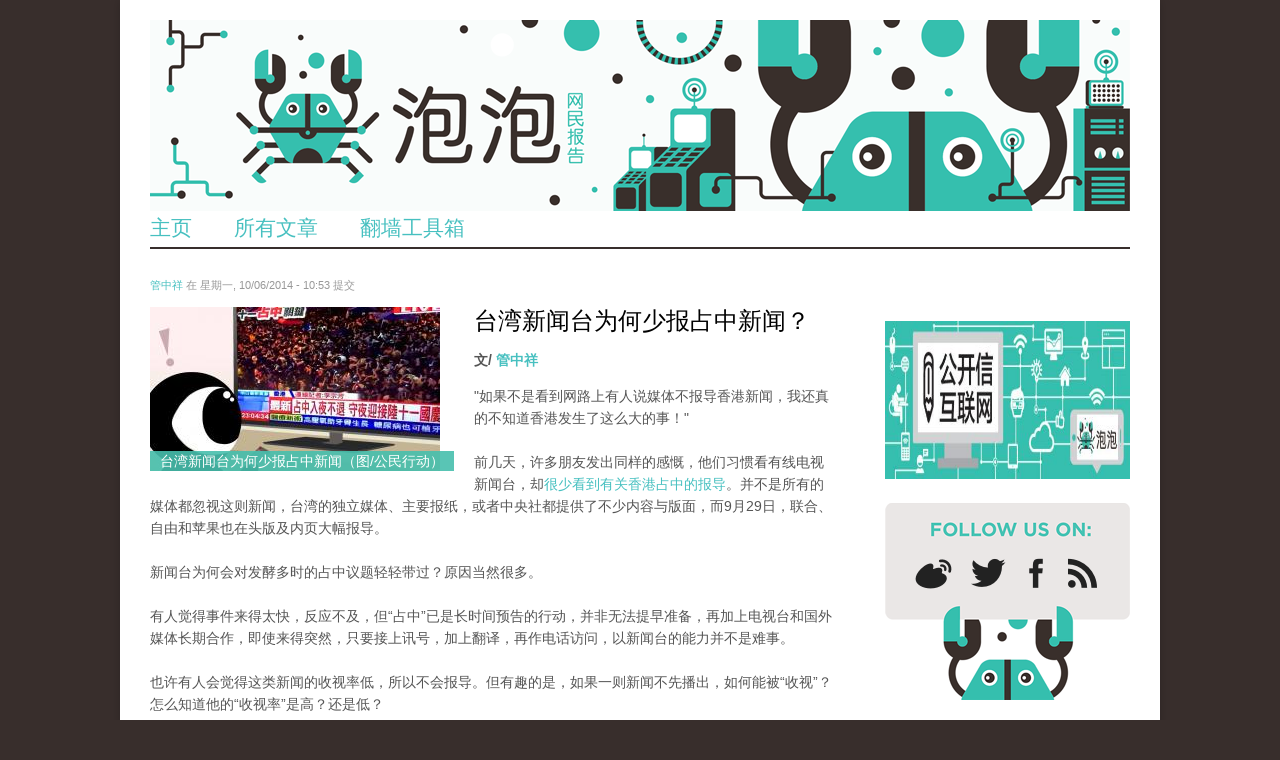

--- FILE ---
content_type: text/html; charset=utf-8
request_url: https://secure.pao-pao.net/article/204
body_size: 11651
content:
<!DOCTYPE html>
<head>
<!--[if IE]><![endif]-->
<meta charset="utf-8" />
<link rel="shortcut icon" href="https://secure.pao-pao.net/sites/pao-pao.net/files/favicon32.ico" type="image/vnd.microsoft.icon" />
<script defer data-domain="pao-pao.net" src="https://plausible.io/js/script.js"></script><meta name="viewport" content="width=device-width, initial-scale=1, maximum-scale=1" />
<meta name="description" content="已经有研究指出，台湾媒体对中国的新闻大多是报喜不报忧，多角化经营的媒体老板与中国有着绵密的政商关系，或者也因为对中国市场的渴望，不利于中国的消息总是被自我审查、自我放弃。" />
<meta name="generator" content="Drupal 7 (https://www.drupal.org)" />
<link rel="canonical" href="https://secure.pao-pao.net/article/204" />
<link rel="shortlink" href="https://secure.pao-pao.net/node/204" />
<meta property="og:site_name" content="泡泡" />
<meta property="og:type" content="article" />
<meta property="og:title" content="台湾新闻台为何少报占中新闻？" />
<meta property="og:url" content="https://secure.pao-pao.net/article/204" />
<meta property="og:description" content="已经有研究指出，台湾媒体对中国的新闻大多是报喜不报忧，多角化经营的媒体老板与中国有着绵密的政商关系，或者也因为对中国市场的渴望，不利于中国的消息总是被自我审查、自我放弃。" />
<meta property="og:updated_time" content="2014-10-07T12:00:32+02:00" />
<meta name="twitter:card" content="summary" />
<meta name="twitter:url" content="https://secure.pao-pao.net/article/204" />
<meta name="twitter:title" content="台湾新闻台为何少报占中新闻？" />
<meta name="twitter:description" content="已经有研究指出，台湾媒体对中国的新闻大多是报喜不报忧，多角化经营的媒体老板与中国有着绵密的政商关系，或者也因为对中国市场的渴望，不利于中国的消息总是被自我审查、自我放弃。" />
<meta property="article:published_time" content="2014-10-06T10:53:30+02:00" />
<meta property="article:modified_time" content="2014-10-07T12:00:32+02:00" />
<meta name="dcterms.title" content="台湾新闻台为何少报占中新闻？" />
<meta name="dcterms.creator" content="管中祥" />
<meta name="dcterms.description" content="已经有研究指出，台湾媒体对中国的新闻大多是报喜不报忧，多角化经营的媒体老板与中国有着绵密的政商关系，或者也因为对中国市场的渴望，不利于中国的消息总是被自我审查、自我放弃。" />
<meta name="dcterms.date" content="2014-10-06T10:53+02:00" />
<meta name="dcterms.type" content="Text" />
<meta name="dcterms.format" content="text/html" />
<meta name="dcterms.identifier" content="https://secure.pao-pao.net/article/204" />
<meta name="dcterms.language" content="zh-hans" />
<title>台湾新闻台为何少报占中新闻？ | 泡泡</title>
<meta name="viewport" content="width=device-width, initial-scale=1.0" />
<link type="text/css" rel="stylesheet" href="https://secure.pao-pao.net/sites/pao-pao.net/files/css/css_xE-rWrJf-fncB6ztZfd2huxqgxu4WO-qwma6Xer30m4.css" media="all" />
<link type="text/css" rel="stylesheet" href="https://secure.pao-pao.net/sites/pao-pao.net/files/css/css_FGiGhWGU-i_owHYWlV6g4Raty2GCceN_bUaqRc79xLI.css" media="all" />
<link type="text/css" rel="stylesheet" href="https://secure.pao-pao.net/sites/pao-pao.net/files/css/css_4699HjOqni4HRIUHQ1dGek1GBWPBblIhkQs0B_oJkw4.css" media="all" />
<link type="text/css" rel="stylesheet" href="https://secure.pao-pao.net/sites/pao-pao.net/files/css/css_yO3rFuIbOkAzsZdx-zKh9N6ipmut5bs6oBfrQ_A28pc.css" media="all" />
<link type="text/css" rel="stylesheet" href="https://secure.pao-pao.net/sites/pao-pao.net/files/css/css_5L5A4qMvtj4lzPJYVjhoXuElu0VYdOBNiJfkO7O5mG4.css" media="all" />
<script type="text/javascript" src="https://secure.pao-pao.net/sites/all/libraries/modernizr/modernizr-2.6.2.js?rx94tp"></script>
<script type="text/javascript">
<!--//--><![CDATA[//><!--
document.cookie = 'adaptive_image=' + Math.max(screen.width, screen.height) + '; path=/';
//--><!]]>
</script>
<script type="text/javascript" src="https://secure.pao-pao.net/sites/pao-pao.net/files/js/js_EebRuRXFlkaf356V0T2K_8cnUVfCKesNTxdvvPSEhCM.js"></script>
<script type="text/javascript" src="https://secure.pao-pao.net/sites/pao-pao.net/files/js/js_0aZzhuQxUhi2UlCf1_ClN5XEgZ7NC7O8iB9Khw-mFP0.js"></script>
<script type="text/javascript" src="https://secure.pao-pao.net/sites/pao-pao.net/files/js/js_13CuBxTICOclrGVfAv2BJYZr9fkpOH6sE_Vm7MQ2IFI.js"></script>
<script type="text/javascript" src="https://secure.pao-pao.net/sites/pao-pao.net/files/js/js_kLo8TWOvu9FdCYpe953pK8sX06dOH0j_HHX_ob4LvZg.js"></script>
<script type="text/javascript" src="https://secure.pao-pao.net/sites/pao-pao.net/files/js/js_qKB4mYp8qYCZYOcjWia8-oerGOKYQMAjAizLlBVsQcQ.js"></script>
<script type="text/javascript">
<!--//--><![CDATA[//><!--
jQuery.extend(Drupal.settings, {"basePath":"\/","pathPrefix":"","ajaxPageState":{"theme":"rnw_paopao","theme_token":"59Trl1vLgZx5zA17CtIe3mUGnA4qCNl3kxzPMgJ63xw","js":{"sites\/all\/modules\/custom\/paopao_vpn_compare\/js\/jquery.dynatable.js":1,"sites\/all\/modules\/custom\/paopao_vpn_compare\/js\/search.manager.js":1,"sites\/all\/libraries\/modernizr\/modernizr-2.6.2.js":1,"0":1,"sites\/all\/modules\/contrib\/jquery_update\/replace\/jquery\/1.10\/jquery.min.js":1,"misc\/jquery-extend-3.4.0.js":1,"misc\/jquery.once.js":1,"misc\/drupal.js":1,"sites\/all\/modules\/contrib\/jquery_update\/replace\/ui\/ui\/minified\/jquery.ui.core.min.js":1,"sites\/all\/modules\/contrib\/jquery_update\/replace\/ui\/ui\/minified\/jquery.ui.widget.min.js":1,"sites\/all\/modules\/contrib\/media\/js\/media.core.js":1,"sites\/all\/modules\/contrib\/jquery_update\/replace\/ui\/ui\/minified\/jquery.ui.mouse.min.js":1,"sites\/all\/modules\/contrib\/jquery_update\/replace\/ui\/ui\/minified\/jquery.ui.resizable.min.js":1,"sites\/all\/modules\/contrib\/jquery_update\/replace\/ui\/ui\/minified\/jquery.ui.draggable.min.js":1,"sites\/all\/modules\/contrib\/jquery_update\/replace\/ui\/ui\/minified\/jquery.ui.button.min.js":1,"sites\/all\/modules\/contrib\/jquery_update\/replace\/ui\/ui\/minified\/jquery.ui.position.min.js":1,"sites\/all\/modules\/contrib\/jquery_update\/replace\/ui\/ui\/minified\/jquery.ui.dialog.min.js":1,"sites\/all\/modules\/contrib\/media\/js\/util\/json2.js":1,"sites\/all\/modules\/contrib\/media\/js\/util\/ba-debug.min.js":1,"misc\/form.js":1,"sites\/pao-pao.net\/modules\/custom\/rnw_iframe_support\/theme\/js\/unslider.min.js":1,"sites\/pao-pao.net\/modules\/custom\/rnw_iframe_support\/theme\/js\/rnw-iframe.js":1,"public:\/\/languages\/zh-hans_27glORqEea4x2ikvzZaNwJOJZcfE2Oba5i1AGbZbYok.js":1,"misc\/textarea.js":1,"sites\/all\/modules\/contrib\/media\/js\/media.popups.js":1,"modules\/filter\/filter.js":1,"sites\/all\/modules\/contrib\/media\/modules\/media_wysiwyg\/js\/media_wysiwyg.filter.js":1,"sites\/all\/modules\/contrib\/mollom\/mollom.js":1,"sites\/pao-pao.net\/themes\/rnw_paopao\/js\/jquery.uniform.js":1,"sites\/pao-pao.net\/themes\/rnw_paopao\/js\/jquery.responsify.init.js":1,"sites\/pao-pao.net\/themes\/rnw_paopao\/js\/custom.js":1},"css":{"modules\/system\/system.base.css":1,"modules\/system\/system.menus.css":1,"modules\/system\/system.messages.css":1,"modules\/system\/system.theme.css":1,"misc\/ui\/jquery.ui.core.css":1,"misc\/ui\/jquery.ui.theme.css":1,"misc\/ui\/jquery.ui.resizable.css":1,"misc\/ui\/jquery.ui.button.css":1,"misc\/ui\/jquery.ui.dialog.css":1,"sites\/all\/modules\/contrib\/media\/css\/media.css":1,"sites\/all\/modules\/contrib\/adaptive_image\/css\/adaptive-image.css":1,"modules\/comment\/comment.css":1,"modules\/field\/theme\/field.css":1,"sites\/all\/modules\/contrib\/mollom\/mollom.css":1,"modules\/node\/node.css":1,"modules\/poll\/poll.css":1,"sites\/pao-pao.net\/modules\/custom\/rnw_iframe_support\/theme\/css\/rnw-iframe.css":1,"modules\/search\/search.css":1,"modules\/user\/user.css":1,"sites\/all\/modules\/contrib\/views\/css\/views.css":1,"sites\/all\/modules\/contrib\/media\/modules\/media_wysiwyg\/css\/media_wysiwyg.base.css":1,"sites\/all\/modules\/contrib\/ctools\/css\/ctools.css":1,"sites\/all\/modules\/custom\/paopao_vpn_compare\/css\/vpn-search.css":1,"sites\/all\/modules\/contrib\/tagclouds\/tagclouds.css":1,"sites\/all\/modules\/contrib\/ds\/layouts\/ds_2col\/ds_2col.css":1,"modules\/filter\/filter.css":1,"sites\/pao-pao.net\/themes\/rnw_paopao\/style.css":1,"sites\/pao-pao.net\/themes\/rnw_paopao\/css\/rnw.css":1,"sites\/pao-pao.net\/themes\/rnw_paopao\/css\/responsive.css":1}},"ThingLinkSettings":{"CSSPath":"\/sites\/all\/modules\/custom\/rnw_thinglink\/css\/rnw_thinglink.css"},"media":{"browserUrl":"\/media\/browser?render=media-popup","styleSelectorUrl":"\/media\/-media_id-\/format-form?render=media-popup","dialogOptions":{"dialogclass":"media-wrapper","modal":true,"draggable":false,"resizable":false,"minwidth":500,"width":670,"height":280,"position":"center","overlay":{"backgroundcolor":"#000000","opacity":0.4},"zindex":10000},"wysiwyg_allowed_attributes":["alt","title","height","width","hspace","vspace","border","align","style","class","id","usemap","data-picture-group","data-picture-align","data-picture-mapping","data-delta","alt","title","height","width","hspace","vspace","border","align","style","class","id","usemap","data-picture-group","data-picture-align","data-picture-mapping","data-delta"],"img_alt_field":"field_file_image_alt_text","img_title_field":"field_file_image_title_text"},"mediaDoLinkText":true,"wysiwyg":{"triggers":{"edit-comment-body-und-0-value":{"field":"edit-comment-body-und-0-value","resizable":1,"activeFormat":"plain_text"}}},"urlIsAjaxTrusted":{"\/comment\/reply\/204":true,"\/article\/204":true}});
//--><!]]>
</script>
<!--[if lt IE 9]><script src="/sites/all/themes/rnw_responsive_business/js/html5.js"></script><![endif]-->
</head>
<body class="html not-front not-logged-in one-sidebar sidebar-first page-node page-node- page-node-204 node-type-pao-pao-article paopao">
  <script>
  (function(i,s,o,g,r,a,m){i['GoogleAnalyticsObject']=r;i[r]=i[r]||function(){
  (i[r].q=i[r].q||[]).push(arguments)},i[r].l=1*new Date();a=s.createElement(o),
  m=s.getElementsByTagName(o)[0];a.async=1;a.src=g;m.parentNode.insertBefore(a,m)
  })(window,document,'script','//www.google-analytics.com/analytics.js','ga');

  ga('create', 'UA-26222920-29', 'auto');
  ga('send', 'pageview');

  </script>
    <div id="wrap" class="clearfix">
  <header id="header" class="clearfix">
    <hgroup id="logo">
              <div id="logoimg"><a href="/" title="首页"><img src="https://secure.pao-pao.net/sites/pao-pao.net/files/paopao-banner_0.png" class="hide-mobile hide-tablet" /><img src="https://secure.pao-pao.net/sites/pao-pao.net/themes/rnw_paopao/images/logo_mobile.png" class="hide-desktop hide-tablet"/><img src="https://secure.pao-pao.net/sites/pao-pao.net/themes/rnw_paopao/images/logo_tablet.png" class="hide-desktop hide-mobile" /></a></div>      <div id="sitename"><a href="/"
                            title="首页"></a></div>
    </hgroup>
    <nav id="navigation" role="navigation" class="clearfix">
      <div id="main-menu">
              </div>
    </nav>
    <div class="region region-header">
  <div id="block-system-main-menu" class="block block-system block-menu">

      
  <div class="content">
    <ul class="menu"><li class="first leaf"><a href="/" title="Link to home">主页</a></li>
<li class="leaf"><a href="/articles" title="">所有文章</a></li>
<li class="last leaf"><a href="/vpn-compare" title="">翻墙工具箱</a></li>
</ul>  </div>
  
</div> <!-- /.block -->
</div>
 <!-- /.region -->

  </header>

  <div id="main" class="clearfix">
    <section id="content" role="main" class="clearfix">
                                                      <div class="region region-content">
  <div id="block-system-main" class="block block-system">

      
  <div class="content">
        <div id="node-204" class="node node-pao-pao-article node-promoted node-full view-mode-full clearfix" about="/article/204" typeof="sioc:Item foaf:Document">

        
                        <span property="dc:title" content="台湾新闻台为何少报占中新闻？" class="rdf-meta element-hidden"></span><span property="sioc:num_replies" content="1" datatype="xsd:integer" class="rdf-meta element-hidden"></span>
                    <div class="submitted">
                <span property="dc:date dc:created" content="2014-10-06T10:53:30+02:00" datatype="xsd:dateTime" rel="sioc:has_creator"><a href="/author/65" title="查看用户资料" class="username" xml:lang="" about="/author/65" typeof="sioc:UserAccount" property="foaf:name" datatype="">管中祥</a> 在 星期一, 10/06/2014 - 10:53 提交</span>            </div>
        
        <div class="content">
            <div class="field field-name-field-image field-type-image field-label-hidden"><div class="field-items"><div class="field-item even"><div id="file-468--2" class="file file-image file-image-jpeg">

        <h2 class="element-invisible"><a href="/file/468">10668039_781020185278295_1395085301_o.jpg</a></h2>
    
  
  <div class="content">
    <img typeof="foaf:Image" src="https://secure.pao-pao.net/sites/pao-pao.net/files/styles/article_detail/public/10668039_781020185278295_1395085301_o.jpg?itok=KIUX2yzo" width="290" height="164" alt="" title="" /><div class="field field-name-field-image-source field-type-link-field field-label-hidden"><div class="field-items"><div class="field-item even"><a href="http://www.civilmedia.tw/archives/22431">台湾新闻台为何少报占中新闻（图/公民行动）</a></div></div></div>  </div>

  
</div>
</div></div></div><div class="field field-name-title field-type-ds field-label-hidden"><div class="field-items"><div class="field-item even" property="dc:title"><h1 class="page-title">台湾新闻台为何少报占中新闻？</h1></div></div></div><div class="field-name-author"><div class="label-inline">文/</div><a href="/author/65" title="查看用户资料" class="username" xml:lang="" about="/author/65" typeof="sioc:UserAccount" property="foaf:name" datatype="">管中祥</a></div><div class="field field-name-body field-type-text-with-summary field-label-hidden"><div class="field-items"><div class="field-item even" property="content:encoded"><p><span><span>"如果不是看到网路上有人说媒体不报导香港新闻，我还真的不知道香港发生了这么大的事！"</span><br /><br /><span>前几天，许多朋友发出同样的感慨，他们习惯看有线电视新闻台，却<a href="https://pao-pao.net/article/195" rel="nofollow">很少看到有关香港占中的报导</a>。</span><span>并不是所有的媒体都忽视这则新闻，台湾的独立媒体、主要报纸，或者中央社都提供了不少内容与版面，而9月29日，联合、自由和苹果也在头版及内页大幅报导</span><span>。</span><br /><br /><span>新闻台为何会对发酵多时的占中议题轻轻带过？</span><span>原因当然很多。</span><br /><br /><span>有人觉得事件来得太快，反应不及，但“占中”已是长时间预告的行动，并非无法提早准备，再加上电视台和国外媒体长期合作，即使来得突然，只要接上讯号，加上</span><span>翻译，再作电话访问，以新闻台的能力并不是难事。</span><br /><br /><span>也许有人会觉得这类新闻的收视率低，所以不会报导。</span><span>但有趣的是，如果一则新闻不先播出，如何能被“收视”？</span><span>怎么知道他的“收视率”是高？</span><span>还是低？</span><br /><br /><span>许多时候，媒体经营者总是凭着过去的调查经验或对观众需求的想像，甚至是自己的直观判断报导新闻，但却未必每次都能“猜”到观众喜好，正确推演出观众需要。</span><span>如果观众真的不爱看，又如何解释网路上狂乱转贴的香港资讯，以及报纸的大幅报导？</span><span>难道电视台主管的新闻判断力异于常人？</span><span>新闻价值的认定与众不同？</span><span>还是有其它的深层因素？</span><br /><br /><strong><span>是生意的问题，也是新闻判断的问题。</span></strong><br /><br /><span>已经有研究指出，台湾媒体对中国的新闻大多是报喜不报忧，即便是声称“本土”的新闻台也考量中国市场，更换政论节目主持人。</span><span>多角化经营的媒体老板与中国有着绵密的政商关系，或者也因为对中国市场的渴望，不利于中国的消息总是被自我审查、自我放弃。</span><span>基层记者辛苦采访的新闻也可能因为不合老板的政治喜好，而被视为敝屣。</span><br /><br /><span>本地琐碎化的新闻市场，也让不少新闻台逐渐失去了应有新闻判断能力。</span><span>艺人、庶民等低成本八挂花絮成了电视台的主新闻，新闻好手被绑手绑脚，理想难以实践。</span><span>恶质的电视市场，让新闻台已成了理想炼狱，消磨与扼杀许多热血媒体人斗志与能力，在这样的环境浸淫过久，新闻判断力难免受到影响。</span><br /><br /><span>媒体当然可以有自己立场决定新闻报或不报，但这样的决定也显露新闻媒体的价值与能力。</span><span>一则新闻报或不报，对新闻台来说，或许只是小数点上的辎珠利益，但却同时反映出媒体的视野、格局、利益与能力。</span><br /><br /><span>其实，占中新闻报与不报，也影响台、港、中人民的相互理解与两岸关系。</span><br /><br /><span>台港两地往来密切，不但有共同的文化经验，相似的政治处境，甚至与中国之间有着相互牵动的微妙关系。</span><span>不论自己的政治立场是什么？</span><span>对中国或香港抱着什么样的想像与期待？</span><span>了解当地发生的种种事实，才能决定如何交流，让人民与政府作出适切的判断。</span><br /><br /><span>不过，事情并没有那么糟，这两天新闻台开始重视占中事件的发展，甚至组成专题小组。</span><span>或许，观众应该更主动地告诉新闻台我们爱看什么，这不仅公民力量的展现，也是媒体更好的动力。</span></span><br /><br /><em>本文经授权转载自<a href="http://www.civilmedia.tw/archives/22431" rel="nofollow">公民行动影音纪录资料库</a></em><br /><br />更多香港占中报道，点击<a href="https://pao-pao.net/news" rel="nofollow">What's Up 香港</a></p>
</div></div></div><div class="field field-name-service-links-displays-group field-type-ds field-label-hidden"><div class="field-items"><div class="field-item even"><div class="service-links"><a href="https://twitter.com/share?url=https%3A//secure.pao-pao.net/article/204&amp;text=%E5%8F%B0%E6%B9%BE%E6%96%B0%E9%97%BB%E5%8F%B0%E4%B8%BA%E4%BD%95%E5%B0%91%E6%8A%A5%E5%8D%A0%E4%B8%AD%E6%96%B0%E9%97%BB%EF%BC%9F" title="Share this on Twitter" class="service-links-twitter" rel="nofollow"><img typeof="foaf:Image" src="https://secure.pao-pao.net/sites/pao-pao.net/themes/rnw_paopao/servicelinks/png/twitter.png" alt="Twitter logo" /></a> <a href="https://www.facebook.com/sharer.php?u=https%3A//secure.pao-pao.net/article/204&amp;t=%E5%8F%B0%E6%B9%BE%E6%96%B0%E9%97%BB%E5%8F%B0%E4%B8%BA%E4%BD%95%E5%B0%91%E6%8A%A5%E5%8D%A0%E4%B8%AD%E6%96%B0%E9%97%BB%EF%BC%9F" title="Share on Facebook" class="service-links-facebook" rel="nofollow"><img typeof="foaf:Image" src="https://secure.pao-pao.net/sites/pao-pao.net/themes/rnw_paopao/servicelinks/png/facebook.png" alt="Facebook logo" /></a> <a href="https://www.google.com/bookmarks/mark?op=add&amp;bkmk=https%3A//secure.pao-pao.net/article/204&amp;title=%E5%8F%B0%E6%B9%BE%E6%96%B0%E9%97%BB%E5%8F%B0%E4%B8%BA%E4%BD%95%E5%B0%91%E6%8A%A5%E5%8D%A0%E4%B8%AD%E6%96%B0%E9%97%BB%EF%BC%9F" title="Bookmark this post on Google" class="service-links-google" rel="nofollow"><img typeof="foaf:Image" src="https://secure.pao-pao.net/sites/pao-pao.net/themes/rnw_paopao/servicelinks/png/google.png" alt="谷歌 logo" /></a></div></div></div></div>        </div>

                    <div id="block-views-articles-related-block-1" class="block block-views related">

        <h2 >您可能感兴趣的文章</h2>
    
  <div class="content">
    <div class="view view-articles-related view-id-articles_related view-display-id-block_1 related promoted view-dom-id-cc2b722beaea09bfaf53647dd5c7899a">
        
  
  
      <div class="view-content">
        <div class="views-row views-row-1 views-row-odd views-row-first">
    <div class="ds-2col node node-pao-pao-article node-promoted view-mode-home_promoted_block_ clearfix">

  
  <div class="group-left">
    <div class="field field-name-field-image field-type-image field-label-hidden"><div class="field-items"><div class="field-item even"><a href="/article/107"><img typeof="foaf:Image" src="https://secure.pao-pao.net/sites/pao-pao.net/files/styles/home_promoted/public/anp-27344850.jpg?itok=uXpBu8de" width="160" height="90" alt=" 抗议的匿名者" /></a></div></div></div>  </div>

  <div class="group-right">
    <div class="field field-name-field-promotitle field-type-text field-label-hidden"><div class="field-items"><div class="field-item even"><h2><a href="/article/107">匿名也是一种反抗权</a><h2></div></div></div>  </div>

</div>

  </div>
  <div class="views-row views-row-2 views-row-even">
    <div class="ds-2col node node-pao-pao-article view-mode-home_promoted_block_ clearfix">

  
  <div class="group-left">
    <div class="field field-name-field-image field-type-image field-label-hidden"><div class="field-items"><div class="field-item even"><a href="/article/29"><img typeof="foaf:Image" src="https://secure.pao-pao.net/sites/pao-pao.net/files/styles/home_promoted/public/ill-ch-xu-zhiyong-110214.jpg?itok=BN-67S5D" width="160" height="90" alt="许志永与中国网络公民的十年" title="许志永与中国网络公民的十年" /></a></div></div></div>  </div>

  <div class="group-right">
    <div class="field field-name-field-promotitle field-type-text field-label-hidden"><div class="field-items"><div class="field-item even"><h2><a href="/article/29">许志永与中国网络公民的十年</a><h2></div></div></div>  </div>

</div>

  </div>
  <div class="views-row views-row-3 views-row-odd">
    <div class="ds-2col node node-pao-pao-article node-promoted node-sticky view-mode-home_promoted_block_ clearfix">

  
  <div class="group-left">
    <div class="field field-name-field-image field-type-image field-label-hidden"><div class="field-items"><div class="field-item even"><a href="/article/809"><img typeof="foaf:Image" src="https://secure.pao-pao.net/sites/pao-pao.net/files/styles/home_promoted/public/qian_.jpg?itok=VUX4fuCP" width="160" height="90" /></a></div></div></div>  </div>

  <div class="group-right">
    <div class="field field-name-field-promotitle field-type-text field-label-hidden"><div class="field-items"><div class="field-item even"><h2><a href="/article/809">为什么很多中国网民“无理搅三分”；“吹捧群主风”是怎么来的？</a><h2></div></div></div>  </div>

</div>

  </div>
  <div class="views-row views-row-4 views-row-even views-row-last">
    <div class="ds-2col node node-pao-pao-article node-promoted node-sticky view-mode-home_promoted_block_ clearfix">

  
  <div class="group-left">
    <div class="field field-name-field-image field-type-image field-label-hidden"><div class="field-items"><div class="field-item even"><a href="/article/780"><img typeof="foaf:Image" src="https://secure.pao-pao.net/sites/pao-pao.net/files/styles/home_promoted/public/tou__25.jpg?itok=SsXJ-Rgr" width="160" height="90" /></a></div></div></div>  </div>

  <div class="group-right">
    <div class="field field-name-field-promotitle field-type-text field-label-hidden"><div class="field-items"><div class="field-item even"><h2><a href="/article/780">为何假消息反而被热传，当下的解决方案有什么错</a><h2></div></div></div>  </div>

</div>

  </div>
    </div>
  
  
  
  
  
  
</div>  </div>
  
</div> <!-- /.block -->
        
        <ul class="links inline"><li class="comment-add first last active"><a href="/article/204#comment-form" title="分享您有关本文的看法与观点。" class="active">冒个泡吧！</a></li>
</ul>
        <div id="comments" class="comment-wrapper">
          <h2 class="title">评论</h2>
      
  <a id="comment-18183"></a>
<div class="comment comment-by-anonymous clearfix" about="/comment/18183#comment-18183" typeof="sioc:Post sioct:Comment">

  <div class="attribution">

    
    <div class="comment-submitted">
      <p class="commenter-name">
        <span rel="sioc:has_creator"><span class="username" xml:lang="" typeof="sioc:UserAccount" property="foaf:name" datatype="">StevElug (未验证)</span></span>      </p>
      <p class="comment-time">
        <span property="dc:date dc:created" content="2019-06-02T00:22:26+02:00" datatype="xsd:dateTime">星期日, 06/02/2019 - 00:22</span>      </p>
      <p class="comment-permalink">
        <a href="/comment/18183#comment-18183" class="permalink" rel="bookmark">永久连接</a>      </p>
    </div>
  </div>

  <div class="comment-text">
    <div class="comment-arrow"></div>

    
        <h3 property="dc:title" datatype=""><a href="/comment/18183#comment-18183" class="permalink" rel="bookmark">Buy Antabuse Disulfiram Online Stevprople</a></h3>
    
    <div class="content">
      <span rel="sioc:reply_of" resource="/article/204" class="rdf-meta element-hidden"></span><div class="field field-name-comment-body field-type-text-long field-label-hidden"><div class="field-items"><div class="field-item even" property="content:encoded"><p>Streaming Levitra  &lt;a href=<a href="http://exdrugs.com&gt;viagra&lt;/a&gt;">http://exdrugs.com&gt;viagra&lt;/a&gt;</a> Dosing Keflex Oral Suspension Cephalexin Pregnancy 1.25 Mg Propecia Finasteride</p>
</div></div></div>          </div> <!-- /.content -->

    <ul class="links inline"><li class="comment-reply first last"><a href="/comment/reply/204/18183">回复</a></li>
</ul>  </div> <!-- /.comment-text -->
</div>

      <h2 class="title comment-form">冒个泡吧！</h2>
    <form class="comment-form" action="/comment/reply/204" method="post" id="comment-form" accept-charset="UTF-8"><div><div class="form-item form-type-textfield form-item-name">
  <label for="edit-name">用户名  </label>
 <input type="text" id="edit-name" name="name" value="" size="30" maxlength="60" class="form-text" />
</div>
<div class="form-item form-type-textfield form-item-subject">
  <label for="edit-subject">标题 </label>
 <input type="text" id="edit-subject" name="subject" value="" size="60" maxlength="64" class="form-text" />
</div>
<div class="field-type-text-long field-name-comment-body field-widget-text-textarea form-wrapper" id="edit-comment-body"><div id="comment-body-add-more-wrapper"><div class="text-format-wrapper"><div class="form-item form-type-textarea form-item-comment-body-und-0-value">
  <label for="edit-comment-body-und-0-value">Comment <span class="form-required" title="此项必填。">*</span></label>
 <div class="form-textarea-wrapper resizable"><textarea class="text-full wysiwyg form-textarea required" id="edit-comment-body-und-0-value" name="comment_body[und][0][value]" cols="60" rows="5"></textarea></div>
</div>
<fieldset class="filter-wrapper form-wrapper" id="edit-comment-body-und-0-format"><div class="fieldset-wrapper"><div class="filter-help form-wrapper" id="edit-comment-body-und-0-format-help"><p><a href="/filter/tips" target="_blank">关于文本格式的更多信息</a></p></div><div class="filter-guidelines form-wrapper" id="edit-comment-body-und-0-format-guidelines"><div class="filter-guidelines-item filter-guidelines-plain_text"><h3>Plain text</h3><ul class="tips"><li>不允许HTML标记。</li><li>自动将网址与电子邮件地址转变为链接。</li><li>自动断行和分段。</li></ul></div></div></div></fieldset>
</div>
</div></div><input type="hidden" name="form_build_id" value="form-Tac1hNfu5ArRvOltTrH48aCOIGrAczjRu5zIfwgGLFY" />
<input type="hidden" name="form_id" value="comment_node_pao_pao_article_form" />
<input class="mollom-content-id" type="hidden" name="mollom[contentId]" value="" />
<input class="mollom-captcha-id" type="hidden" name="mollom[captchaId]" value="" />
<div style="display: none;"><div class="form-item form-type-textfield form-item-mollom-homepage">
  <label for="edit-mollom-homepage">主页 </label>
 <input autocomplete="off" type="text" id="edit-mollom-homepage" name="mollom[homepage]" value="" size="60" maxlength="128" class="form-text" />
</div>
</div><div class="form-actions form-wrapper" id="edit-actions"><input type="submit" id="edit-submit" name="op" value="保存" class="form-submit" /><input type="submit" id="edit-preview" name="op" value="预览" class="form-submit" /></div></div></form>  </div>

    </div>
  </div>
  
</div> <!-- /.block -->
</div>
 <!-- /.region -->
    </section>
    <!-- /#main -->
    

          <aside id="sidebar" role="complementary" class="clearfix">
        <div class="region region-sidebar-first">
  <div id="block-block-15" class="block block-block">

      
  <div class="content">
    <script async src="https://cc.greatfire.org/widget"></script>
<ins class="adsbycircumventioncentral" style="display: inline-block; word-spacing: 2px; width: 160px"></ins>  </div>
  
</div> <!-- /.block -->
<div id="block-block-14" class="block block-block">

      
  <div class="content">
    <p><a href="https://pao-pao.net/tags/367" rel="nofollow"><div class="media media-element-container media-full"><div class="ds-1col file file-image file-image-jpeg view-mode-full clearfix">

  
  <img height="158" width="480" class="media-element file-full" typeof="foaf:Image" src="https://pao-pao.net/sites/pao-pao.net/files/styles/large/public/pp-open-letter-640x210-20150610.jpg?itok=2BOEHhLn" alt="" title="" /></div>

</div></a></p>
  </div>
  
</div> <!-- /.block -->
<div id="block-block-6" class="block block-block block-social">

      
  <div class="content">
    <p><a class="icon icon-weibo" href="http://www.weibo.com/u/5466088718" target="_blank"><span>weibo</span></a>&nbsp; &nbsp;<a class="icon icon-twitter" href="https://twitter.com/paopaonet" target="_blank"><span>twitter</span></a>&nbsp; &nbsp;<a class="icon icon-facebook" href="https://www.facebook.com/paopaonetizen" target="_blank"><span>facebook</span></a>&nbsp; &nbsp;<a class="icon icon-feed" href="https://pao-pao.net/rss.xml" target="_blank"><span>feed</span></a></p>  </div>
  
</div> <!-- /.block -->
<div id="block-block-10" class="block block-block">

        <h2 >下载泡泡安卓APP（点击/扫描）</h2>
    
  <div class="content">
    <p style="text-align: center;">&nbsp;</p><p style="text-align: center;"><div class="media media-element-container media-full"><div class="ds-1col file file-image file-image-png view-mode-full clearfix">

  
  <img height="400" width="400" class="media-element file-full" typeof="foaf:Image" src="https://files.pao-pao.net/sites/pao-pao.net/files/styles/large/public/qrcode_0.png?itok=xEehSFHo" alt="" title="" /></div>

</div></p><p style="text-align: center;"><a href="https://tr.im/hN4K9">https://tr.im/hN4K9</a></p><p style="text-align: center;"><a href="https://raw.githubusercontent.com/greatfire/z/master/PaoPaoAndroid1.7.apk">Link 2</a></p><p style="text-align: center;"><a href="https://play.google.com/store/apps/details?id=org.greatfire.paopao" target="_blank"><div class="media media-element-container media-original_image"><div id="file-394" class="file file-image file-image-png">

        <h2 class="element-invisible"><a href="/file/394">standard-icon-googleplay-app-store.png</a></h2>
    
  
  <div class="content">
    <img height="196" width="600" style="height: 80px; width: 245px;" class="adaptive-image" typeof="foaf:Image" src="https://files.pao-pao.net/sites/pao-pao.net/files/styles/adaptive_image/adaptive-image/public/standard-icon-googleplay-app-store.png?itok=uhGc8oHY" alt="" title="" />  </div>

  
</div>
</div></a></p>  </div>
  
</div> <!-- /.block -->
<div id="block-views-poa-block" class="block block-views">

        <h2 >翻墙工具</h2>
    
  <div class="content">
    <div class="view view-poa view-id-poa view-display-id-block view-dom-id-6398efddafcc1edbae41f2771a99f2b4">
        
  
  
      <div class="view-content">
        <div class="views-row views-row-1 views-row-odd views-row-first">
      
  <div class="views-field views-field-title">        <span class="field-content"><a href="/tools/538">ShadowVPN</a></span>  </div>  </div>
  <div class="views-row views-row-2 views-row-even">
      
  <div class="views-field views-field-title">        <span class="field-content"><a href="/tools/532">Your Freedom</a></span>  </div>  </div>
  <div class="views-row views-row-3 views-row-odd">
      
  <div class="views-field views-field-title">        <span class="field-content"><a href="/tools/533">倩影VPN网络加速器</a></span>  </div>  </div>
  <div class="views-row views-row-4 views-row-even">
      
  <div class="views-field views-field-title">        <span class="field-content"><a href="/tools/534">XX-Net</a></span>  </div>  </div>
  <div class="views-row views-row-5 views-row-odd views-row-last">
      
  <div class="views-field views-field-title">        <span class="field-content"><a href="/tools/531">GranGorz</a></span>  </div>  </div>
    </div>
  
  
  
  
  
  
</div>  </div>
  
</div> <!-- /.block -->
<div id="block-search-form" class="block block-search">

      
  <div class="content">
    <form action="/article/204" method="post" id="search-block-form" accept-charset="UTF-8"><div><div class="container-inline">
      <h2 class="element-invisible">搜索表单</h2>
    <div class="form-item form-type-textfield form-item-search-block-form">
  <label class="element-invisible" for="edit-search-block-form--2">搜索 </label>
 <input title="请输入您想搜索的关键词。" type="text" id="edit-search-block-form--2" name="search_block_form" value="" size="15" maxlength="128" class="form-text" />
</div>
<div class="form-actions form-wrapper" id="edit-actions--2"><input type="submit" id="edit-submit--2" name="op" value="搜索" class="form-submit" /></div><input type="hidden" name="form_build_id" value="form-_6rPxhsFDU7VOl0z2wIJPBY5CSAB1ZzIdpsLV7q3Msg" />
<input type="hidden" name="form_id" value="search_block_form" />
</div>
</div></form>  </div>
  
</div> <!-- /.block -->
<div id="block-block-4" class="block block-block block-mirror">

        <h2 >镜像站点 （免翻墙）</h2>
    
  <div class="content">
    <div><a href="https://github.com/paopaonetizen/website" rel="nofollow"><span>泡泡</span><span>镜像</span><span>#1</span></a>   <a href="https://d1rnppgpv4u79x.cloudfront.net/" rel="nofollow"><span>泡泡</span><span>镜像#2</span></a></div>
<div> </div>
<div> </div>
  </div>
  
</div> <!-- /.block -->
<div id="block-views-pao-pao-article-block" class="block block-views popular">

        <h2 >热门文章</h2>
    
  <div class="content">
    <div class="view view-pao-pao-article view-id-pao_pao_article view-display-id-block view-dom-id-6e5a4896c45c5f56475ddbdc90a9532a">
        
  
  
      <div class="view-content">
          <ul>          <li class="views-row-odd views-row-first">  
          <a href="/article/475"><img typeof="foaf:Image" src="https://secure.pao-pao.net/sites/pao-pao.net/files/styles/sidebar_banner/public/google_1.jpg?itok=GD04VUsw" width="245" height="164" /></a>    
          <a href="/article/475">给谷歌公司的一封信</a>  </li>
          <li class="views-row-even">  
          <a href="/article/350"><img typeof="foaf:Image" src="https://secure.pao-pao.net/sites/pao-pao.net/files/styles/sidebar_banner/public/bigdata2.png?itok=tEsqubFl" width="245" height="164" /></a>    
          <a href="/article/350">观点：云极权和大数据维稳</a>  </li>
          <li class="views-row-odd views-row-last">  
          <a href="/article/224"><img typeof="foaf:Image" src="https://secure.pao-pao.net/sites/pao-pao.net/files/styles/sidebar_banner/public/anp-19719352.jpg?itok=LFZaJNOe" width="245" height="164" /></a>    
          <a href="/article/224">苹果iCloud在中国遭中间人攻击</a>  </li>
      </ul>    </div>
  
  
  
  
  
  
</div>  </div>
  
</div> <!-- /.block -->
<div id="block-views-sidebar-banner-block" class="block block-views banners">

        <h2 >特别专栏</h2>
    
  <div class="content">
    <div class="view view-sidebar-banner view-id-sidebar_banner view-display-id-block view-dom-id-edc600c3b97a4657767f714adf8aecf1">
        
  
  
      <div class="view-content">
          <ul>          <li class=""><a href="https://pao-pao.net/tags/78">
  <div><img typeof="foaf:Image" src="https://secure.pao-pao.net/sites/pao-pao.net/files/styles/sidebar_banner/public/paopao-banner-480x321-pixelart2.png?itok=hQtmcCqa" width="245" height="164" /></div></a>
</li>
          <li class=""><a href="https://pao-pao.net/tags/18">
  <div><img typeof="foaf:Image" src="https://secure.pao-pao.net/sites/pao-pao.net/files/styles/sidebar_banner/public/paopao-banner-480x321-pixelart1.png?itok=F6LlA02t" width="245" height="164" /></div></a>
</li>
      </ul>    </div>
  
  
  
  
  
  
</div>  </div>
  
</div> <!-- /.block -->
<div id="block-tagclouds-1" class="block block-tagclouds">

      
  <div class="content">
    <span class='tagclouds-term'><a href="/tags/161" class="tagclouds level4" title="">占中</a></span>
<span class='tagclouds-term'><a href="/tags/80" class="tagclouds level1" title="">台湾</a></span>
<span class='tagclouds-term'><a href="/tags/7" class="tagclouds level1" title="">审查</a></span>
<span class='tagclouds-term'><a href="/tags/46" class="tagclouds level1" title="">微博</a></span>
<span class='tagclouds-term'><a href="/tags/24" class="tagclouds level1" title="">新闻自由</a></span>
<span class='tagclouds-term'><a href="/tags/48" class="tagclouds level4" title="">社交媒体</a></span>
<span class='tagclouds-term'><a href="/tags/16" class="tagclouds level3" title="">网络安全</a></span>
<span class='tagclouds-term'><a href="/tags/23" class="tagclouds level6" title="">网络审查</a></span>
<span class='tagclouds-term'><a href="/tags/21" class="tagclouds level1" title="">网络监控</a></span>
<span class='tagclouds-term'><a href="/tags/6" class="tagclouds level2" title="">翻墙</a></span>
<span class='tagclouds-term'><a href="/tags/55" class="tagclouds level1" title="">隐私</a></span>
<span class='tagclouds-term'><a href="/tags/54" class="tagclouds level6" title="">香港</a></span>
<div class="more-link"><a href="/tagclouds/chunk/1" title="更多的标签">更多</a></div>  </div>
  
</div> <!-- /.block -->
<div id="block-block-2" class="block block-block">

      
  <div class="content">
    <p><a href="https://github.com/greatfire/wiki" target="_blank" rel="nofollow"><div class="media media-element-container media-sidebar_banner"><div id="file-341" class="file file-image file-image-jpeg">

        <h2 class="element-invisible"><a href="/file/341">pao-pao-banner-mirror-site-120814.jpg</a></h2>
    
  
  <div class="content">
    <img height="164" width="245" class="media-element file-sidebar-banner" typeof="foaf:Image" src="https://files.pao-pao.net/sites/pao-pao.net/files/styles/sidebar_banner/public/pao-pao-banner-mirror-site-120814.jpg?itok=dI2wOSrR" alt="" title="" /></div>

  
</div>
</div></a></p>
  </div>
  
</div> <!-- /.block -->
<div id="block-block-1" class="block block-block">

        <h2 >联系</h2>
    
  <div class="content">
    <p>提供新闻线索或者希望成为作者？</p>
<p>请联系我们：</p>
<p>电子邮件：<a href="/cdn-cgi/l/email-protection#97fef9f1f8d7e7f6f8bae7f6f8b9f9f2e3"><span class="__cf_email__" data-cfemail="3950575f56794958561449585617575c4d">[email&#160;protected]</span></a></p>
<p>Twitter：<a href="https://twitter.com/paopaonet" target="_blank" rel="nofollow">@paopaonet</a></p>
<p>Facebook：<a href="https://www.facebook.com/paopaonetizen" target="_blank" rel="nofollow">Paopaonetizen</a></p>
<p>Weibo: <a href="http://www.weibo.com/paopaonetizen" rel="nofollow">Paopaonetizen</a></p>
<p> </p>
  </div>
  
</div> <!-- /.block -->
<div id="block-block-8" class="block block-block">

      
  <div class="content">
    <p><a href="http://www.chinagfw.org/" rel="nofollow"><div class="media media-element-container media-sidebar_banner"><div id="file-249" class="file file-image file-image-jpeg">

        <h2 class="element-invisible"><a href="/file/249">gfw_blog_small.jpg</a></h2>
    
  
  <div class="content">
    <img height="164" width="245" class="media-element file-sidebar-banner" typeof="foaf:Image" src="https://files.pao-pao.net/sites/pao-pao.net/files/styles/sidebar_banner/public/gfw_blog_small.jpg?itok=p7m9kjxl" alt="" title="" /></div>

  
</div>
</div></a></p>
  </div>
  
</div> <!-- /.block -->
<div id="block-block-9" class="block block-block">

      
  <div class="content">
    <p><a href="https://a248.e.akamai.net/f/1/1/1/dci.download.akamai.com/35985/159415/1/c/" target="_blank"><div class="media media-element-container media-full"><div class="ds-1col file file-image file-image-png view-mode-full clearfix">

  
  <img height="150" width="150" style="width: 150px; height: 150px; display: block; margin: 0 auto;" class="media-element file-full" typeof="foaf:Image" src="https://pao-pao.net/sites/pao-pao.net/files/styles/large/public/cdt-logo150.png?itok=EjNlv50U" alt="" title="" /></div>

</div></a></p>  </div>
  
</div> <!-- /.block -->
<div id="block-block-13" class="block block-block">

      
  <div class="content">
    <p><a href="http://qiwen.lu/" target="_blank" rel="nofollow"><div class="media media-element-container media-default"><div id="file-1196" class="file file-image file-image-jpeg">

        <h2 class="element-invisible"><a href="/file/1196">qiwenlu_logo.jpg</a></h2>
    
  
  <div class="content">
    <img height="164" width="290" style="width: 290px; height: 164px;" alt="Qiwen" class="media-element file-default" typeof="foaf:Image" src="https://files.pao-pao.net/sites/pao-pao.net/files/styles/article_detail/public/c.jpg?itok=Hg5DeZ22" title="" /></div>

  
</div>
</div></a></p>
  </div>
  
</div> <!-- /.block -->
</div>
 <!-- /.region -->
      </aside>
        <div class="clear"></div>
  </div>

      <div id="footer">
      <div class="region region-footer">
  <div id="block-block-3" class="block block-block footer">

      
  <div class="content">
    <p>© Pao-pao 2015</p>
<div><a href="https://github.com/paopaonetizen/website" rel="nofollow"><span>泡泡</span><span>镜像</span><span>#1</span></a>   <a href="https://d1rnppgpv4u79x.cloudfront.net/" rel="nofollow"><span>泡泡</span><span>镜像#2</span></a></div>
  </div>
  
</div> <!-- /.block -->
</div>
 <!-- /.region -->
    </div>
  </div>
  <script data-cfasync="false" src="/cdn-cgi/scripts/5c5dd728/cloudflare-static/email-decode.min.js"></script><script type="text/javascript" src="https://secure.pao-pao.net/sites/pao-pao.net/files/js/js_QInbTDX7VxlfwDuvRkOrCPYZrtjnshqz-tBcybFYXmA.js"></script>

<script async src="https://platform.twitter.com/widgets.js" charset="utf-8"></script>
<script defer src="https://static.cloudflareinsights.com/beacon.min.js/vcd15cbe7772f49c399c6a5babf22c1241717689176015" integrity="sha512-ZpsOmlRQV6y907TI0dKBHq9Md29nnaEIPlkf84rnaERnq6zvWvPUqr2ft8M1aS28oN72PdrCzSjY4U6VaAw1EQ==" data-cf-beacon='{"version":"2024.11.0","token":"2be5f684183c432aa1e6d51e9c41c810","r":1,"server_timing":{"name":{"cfCacheStatus":true,"cfEdge":true,"cfExtPri":true,"cfL4":true,"cfOrigin":true,"cfSpeedBrain":true},"location_startswith":null}}' crossorigin="anonymous"></script>
</body>
</html>
